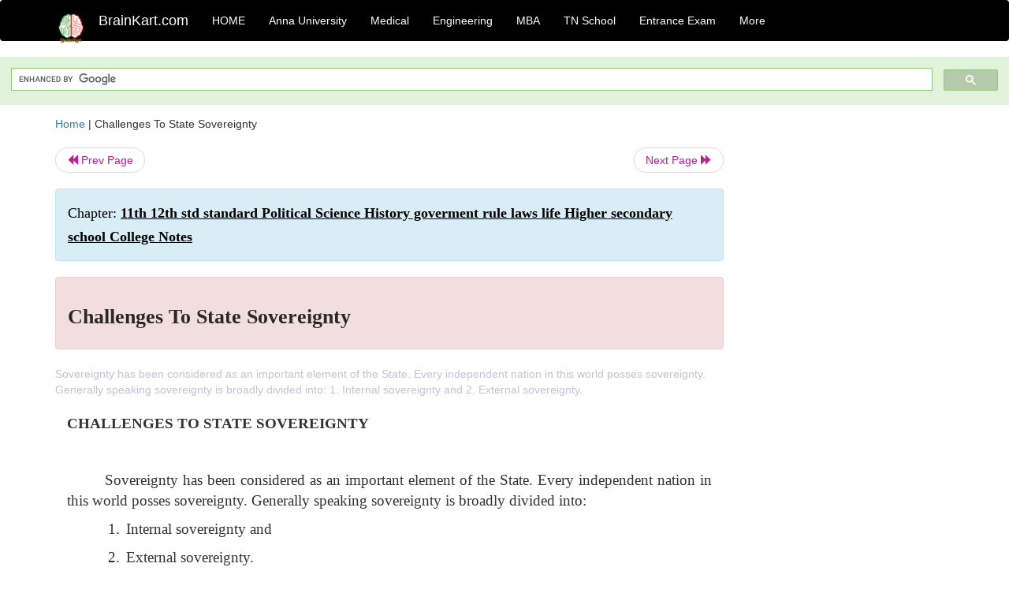

--- FILE ---
content_type: text/html; charset=UTF-8
request_url: https://www.brainkart.com/article/Challenges-To-State-Sovereignty_1728/
body_size: 5953
content:
<!DOCTYPE html> 
<html xmlns="https://www.w3.org/1999/xhtml" >
<head>
<meta charset="utf-8">
<meta name="viewport" content="width=device-width, initial-scale=1">
<meta http-equiv="Content-Language" content="en"/>
<title>Challenges To State Sovereignty</title>
<meta name="Keywords" content="11th 12th std standard Political Science History goverment rule laws life Higher secondary school College Notes | Challenges To State Sovereignty | " />
<meta name="description" content="Sovereignty has been considered as an important element of the State. Every independent nation in this world posses sovereignty. Generally speaking so" />
<!--<base href="https://www.brainkart.com/article/Challenges-To-State-Sovereignty_1728/" />-->
<link rel="canonical" href="https://www.brainkart.com/article/Challenges-To-State-Sovereignty_1728/" />
<meta property="og:title" content="Challenges To State Sovereignty" />
<meta property="og:description" content="Sovereignty has been considered as an important element of the State. Every independent nation in this world posses sovereignty. Generally speaking so..." />
<meta property="og:site_name" content="BrainKart"/>
<meta property="og:url"  content="https://www.brainkart.com/article/Challenges-To-State-Sovereignty_1728/" />
<meta property="og:type" content="article" />
<meta property="article:author" content="https://www.facebook.com/BrainKart-678754188988648/" />
<meta property="article:publisher" content="https://www.facebook.com/BrainKart-678754188988648/" />

<!-- Hide this line for IE (needed for Firefox and others) -->
<![if !IE]>
<link rel="icon" href="https://img.brainkart.com/design/logo/logo.png" type="image/x-icon" />
<![endif]>
<!-- This is needed for IE -->
<link rel="shortcut icon" href="https://img.brainkart.com/design/logo/logo.png" type="image/ico" />

<link rel="stylesheet" href="https://maxcdn.bootstrapcdn.com/bootstrap/3.3.7/css/bootstrap.min.css">
<!--<link rel="stylesheet" href="https://maxcdn.bootstrapcdn.com/bootstrap/4.1.3/css/bootstrap.min.css">-->
<script src="https://ajax.googleapis.com/ajax/libs/jquery/3.3.1/jquery.min.js"></script>
<script src="https://cdnjs.cloudflare.com/ajax/libs/popper.js/1.14.3/umd/popper.min.js"></script>
<script src="https://maxcdn.bootstrapcdn.com/bootstrap/3.3.7/js/bootstrap.min.js"></script>
<!--<script src="https://maxcdn.bootstrapcdn.com/bootstrap/4.1.3/js/bootstrap.min.js"></script>-->

<link rel="stylesheet" href="https://www.brainkart.com/css/des2.css">

<!-- Google tag (gtag.js) -->
<script async src="https://www.googletagmanager.com/gtag/js?id=G-J88NMJHLBB"></script>
<script>
  window.dataLayer = window.dataLayer || [];
  function gtag(){dataLayer.push(arguments);}
  gtag('js', new Date());

  gtag('config', 'G-J88NMJHLBB');
</script>
	 <script async src="https://pagead2.googlesyndication.com/pagead/js/adsbygoogle.js?client=ca-pub-9136750227018842"
     crossorigin="anonymous"></script>
	 
</head>
 
<body class="" >
<div class="containerNN" >
<style>

.navbar-toggle .icon-bar+.icon-bar { background-color:red;}
.top-menu-cover { background-color:black; color:white; }
.top-menu-cover li a { background-color:black; color:white; }
.top-menu-cover li a:hover , .top-menu-cover li a:focus , .top-menu-cover li a:active   { background-color:black; color:white; }
.nav .open>a, .nav .open>a:focus, .nav .open>a:hover .top-menu-cover .top-menu-cover .navbar-nav>li>a {  background-color:black; color:white;  }

.top-menu-cover .navbar-nav>li>ul {  background-color:black;}
.top-menu-cover .navbar-nav>li>ul>li>a:hover {  background-color:black; color:black;  }


</style>


<nav class="navbar navbar-bootsnipp animate top-menu-cover" role="navigation">
  <div class="container">
  <a class="navbar-brand" href="/"> <img src="https://img.brainkart.com/design/logo/logo.png" alt="logo" style="width:40px;"> </a>
    <!-- Brand and toggle get grouped for better mobile display -->
    <div class="navbar-header">	
      <button type="button" class="navbar-toggle" data-toggle="collapse" data-target="#bs-theri-navbar-collapse-22">
        <span class="sr-only">Toggle navigation</span>
        <span class="icon-bar"></span>
        <span class="icon-bar"></span>
        <span class="icon-bar"></span>
      </button>
      <div class="animbrand visible-sx2 visible-sm2 ">
        <span class="navbar-brand animate" ><a href="/" style="color:white;" >BrainKart.com</a></span>
      </div>
    </div>

    <!-- Collect the nav links, forms, and other content for toggling -->
    <div class="collapse navbar-collapse" id="bs-theri-navbar-collapse-22">
      <ul class="nav navbar-nav navbar-left">
    
		
	   <li class=""><a href="https://www.brainkart.com/" class="animate">  HOME </a></li>
		 
	   <li>
          <a href="https://www.brainkart.com/menu/anna-university/" class="dropdown-toggle animate " data-toggle="dropdown"> Anna University </a>
          <ul class="dropdown-menu" role="menu">         
         <li class=""><a href="https://www.brainkart.com/menu/anna-university/" class="animate">  Anna University </a></li>
		 <li class=""><a href="https://www.brainkart.com/menu/anna-university-eee/" class="animate">  EEE </a></li>
		 <li class=""><a href="https://www.brainkart.com/menu/anna-university-ece/" class="animate">  ECE </a></li>
		 <li class=""><a href="https://www.brainkart.com/menu/anna-university-civil/" class="animate">  Civil </a></li>
		 <li class=""><a href="https://www.brainkart.com/menu/anna-university-mech/" class="animate">  MECH </a></li>
		 <li class=""><a href="https://www.brainkart.com/menu/anna-university-cse/" class="animate">  CSE </a></li>
		 <li class=""><a href="https://www.brainkart.com/menu/anna-university-it/" class="animate">  IT </a></li>
		 <li class=""><a href="http://aptitude.brainkart.com/aptitude/gate-exam/" class="animate">GATE Exam</a></li>
		 <li class=""><a href="http://aptitude.brainkart.com/aptitude/tnea-anna-university/" class="animate">TANCET Anna Univ</a></li>            
		 <li class=""><a href="https://www.brainkart.com/menu/anna-university/" class="animate">  AnnaUniv </a></li>
		 <li class=""><a href="http://aptitude.brainkart.com/aptitude/under-graduate-entrance-exams/iit-jee-ieee-entrance-exam/" class="animate">JEE IEEE</a></li>
          </ul>
        </li>

	   <li>
          <a href="https://www.brainkart.com/menu/medical/" class="dropdown-toggle animate " data-toggle="dropdown"> Medical </a>
          <ul class="dropdown-menu" role="menu">
		 <li class=""><a href="https://www.brainkart.com/menu/mbbs/" class="animate">  MBBS </a></li>		 
		 <li class=""><a href="https://www.brainkart.com/menu/nursing/" class="animate">  Nursing </a></li>
		 <li class=""><a href="https://www.brainkart.com/menu/pharmacy/" class="animate">  BPharm </a></li>		 
		 <li class=""><a href="https://www.brainkart.com/menu/medical/" class="animate">  Medical </a></li>
		 <li class=""><a href="https://www.brainkart.com/menu/md/" class="animate">  MD </a></li>
		 <li class=""><a href="https://www.brainkart.com/menu/medical/" class="animate">  Medical </a></li>
		 <li class=""><a href="https://www.brainkart.com/menu/medical/" class="animate">  MGR University</a></li>
		 <li class=""><a href="http://aptitude.brainkart.com/aptitude/under-graduate-entrance-exams/neet-entrance-exam/" class="animate">NEET</a></li>
         <li class=""><a href="http://aptitude.brainkart.com/aptitude/under-graduate-entrance-exams/aiims-entrance-exams/" class="animate">AIIMS</a></li> 
          </ul>
        </li>

	   <li>
        <a href="https://www.brainkart.com/menu/engineering/" class="dropdown-toggle animate " data-toggle="dropdown"> Engineering </a>
          <ul class="dropdown-menu" role="menu">
		  
         <li class=""><a href="https://www.brainkart.com/menu/engineering/" class="animate">  Engineering </a></li>
         <li class=""><a href="https://www.brainkart.com/menu/electrical-engineering/" class="animate">  Electrical </a></li>
		 <li class=""><a href="https://www.brainkart.com/menu/electronics-engineering/" class="animate">  Electronics </a></li>
		 <li class=""><a href="https://www.brainkart.com/menu/civil-engineering/" class="animate">  Civil </a></li>
		 <li class=""><a href="https://www.brainkart.com/menu/mechanical-engineering/" class="animate">  Mechanical </a></li>
		 <li class=""><a href="https://www.brainkart.com/menu/computer-science-engineering/" class="animate">  Computer Science </a></li>
		 <li class=""><a href="https://www.brainkart.com/menu/information-technology-engineering/" class="animate">  Information Technology </a></li>
		 <li class=""><a href="http://aptitude.brainkart.com/aptitude/gate-exam/" class="animate">GATE Exam</a></li>
		 <li class=""><a href="http://aptitude.brainkart.com/aptitude/tnea-anna-university/" class="animate">TANCET Anna Univ</a></li>            
		 <li class=""><a href="https://www.brainkart.com/menu/anna-university/" class="animate">  Anna University </a></li>
		 <li class=""><a href="http://aptitude.brainkart.com/aptitude/under-graduate-entrance-exams/iit-jee-ieee-entrance-exam/" class="animate">JEE IEEE</a></li>

          </ul>
        </li>

	   <li>
          <a href="https://www.brainkart.com/menu/mba/" class="dropdown-toggle animate " data-toggle="dropdown"> MBA </a>
          <ul class="dropdown-menu" role="menu">
            <li class=""><a href="https://www.brainkart.com/menu/mba/" class="animate">  MBA </a></li>
            <li class=""><a href="https://www.brainkart.com/menu/mba-anna-university/" class="animate">  AnnaUniv MBA </a></li>
			<li class=""><a href="http://aptitude.brainkart.com/aptitude/cat-entrance-exams/" class="animate">CAT</a></li>
          </ul>
        </li>

	   <li>
          <a href="https://www.brainkart.com/menu/tn-state-board-school/" class="dropdown-toggle animate " data-toggle="dropdown"> TN School </a>
          <ul class="dropdown-menu" role="menu">
            <li class=""><a href="https://www.brainkart.com/menu/tn-state-board-school/" class="animate">TamilNadu School</a></li>
			<li class=""><a href="https://www.brainkart.com/menu/12th-standard/" class="animate">TN 12th Std</a></li>
            <li class=""><a href="https://www.brainkart.com/menu/11th-standard/" class="animate">TN 11th Std</a></li>
            <li class=""><a href="https://www.brainkart.com/menu/10th-standard/" class="animate">TN 10th Std</a></li>
            <li class=""><a href="https://www.brainkart.com/menu/9th-standard/" class="animate">TN 9th Std</a></li>
			<li class=""><a href="http://aptitude.brainkart.com/aptitude/tn-state-board/" class="animate">TN 1 mark Test</a></li>                        
			<li class=""><a href="http://aptitude.brainkart.com/aptitude/under-graduate-entrance-exams/iit-jee-ieee-entrance-exam/" class="animate">JEE IEEE</a></li>
            <li class=""><a href="http://aptitude.brainkart.com/aptitude/under-graduate-entrance-exams/neet-entrance-exam/" class="animate">NEET</a></li>
            <li class=""><a href="http://aptitude.brainkart.com/aptitude/under-graduate-entrance-exams/aiims-entrance-exams/" class="animate">AIIMS</a></li>            
          </ul>
        </li>
		
       
	   <li>
          <a href="http://aptitude.brainkart.com/" class="dropdown-toggle animate " data-toggle="dropdown"> Entrance Exam </a>
          <ul class="dropdown-menu" role="menu">
		    <li class=""><a href="http://aptitude.brainkart.com/" class="animate">All Exams</a></li>
            <li class=""><a href="http://aptitude.brainkart.com/aptitude/upsc-civil-services-entrance-exams/" class="animate">UPSC Civil services</a></li>
            <li class=""><a href="http://aptitude.brainkart.com/aptitude/gate-exam/" class="animate">GATE Exam</a></li>
            <li class=""><a href="http://aptitude.brainkart.com/aptitude/under-graduate-entrance-exams/iit-jee-ieee-entrance-exam/" class="animate">JEE IEEE</a></li>
            <li class=""><a href="http://aptitude.brainkart.com/aptitude/under-graduate-entrance-exams/neet-entrance-exam/" class="animate">NEET</a></li>
            <li class=""><a href="http://aptitude.brainkart.com/aptitude/under-graduate-entrance-exams/aiims-entrance-exams/" class="animate">AIIMS</a></li>            
            <li class=""><a href="http://aptitude.brainkart.com/aptitude/cat-entrance-exams/" class="animate">CAT</a></li>            
            <li class=""><a href="http://aptitude.brainkart.com/aptitude/clat-law-entrance-exams/" class="animate">CLAT</a></li>            
            <li class=""><a href="http://aptitude.brainkart.com/aptitude/banking-entrance-exams/" class="animate">Banking</a></li>            
            <li class=""><a href="http://aptitude.brainkart.com/aptitude/ugc-net-entrance-exams/" class="animate">UGC NET</a></li>            
            <li class=""><a href="http://aptitude.brainkart.com/aptitude/tnea-anna-university/" class="animate">TANCET Anna Univ</a></li>
          </ul>
        </li>


		<li>
          <a href="https://www.brainkart.com/contactus/" class="dropdown-toggle animate " data-toggle="dropdown"> More </a>
          <ul class="dropdown-menu" role="menu">		  
            <!--<li class=""><a href="http://aptitude.brainkart.com/competition/" class="animate"><span style="color:red;"><b> Competition</b></span></a></li>
            <li class=""><a href="https://www.brainkart.com/register/" class="animate">Register</a></li>-->
            <li class=""><a href="https://www.brainkart.com/menu/science-tutorial/" class="animate">Basic Science</a></li>
            <li class=""><a href="https://www.brainkart.com/menu/biotechnology/" class="animate">BioTech</a></li>
            <li class=""><a href="https://www.brainkart.com/menu/botany/" class="animate">Botany</a></li>
            <li class=""><a href="https://www.brainkart.com/menu/aquaculture/" class="animate">Aqua</a></li>
            <li class=""><a href="https://www.brainkart.com/menu/bds/" class="animate">BDS</a></li>
            <li class=""><a href="https://play.google.com/store/apps/details?id=info.therithal.brainkart.brainkart&hl=en" target="_blank" class="animate">Install App</a></li>
            <li class=""><a href="https://www.brainkart.com/about/contact/" class="animate">Contact</a></li>
            <li class=""><a href="https://www.brainkart.com/about/policy/" class="animate">Policy</a></li>
          </ul>
        </li>


		 		 

		<li class="">
		    
		
		</li>
		
		
		
        
      </ul>
	  

    </div>
  </div>
  
</nav>


</div>

<div class="containerNN" style="margin-top:4px">
<script>
  (function() {
    var cx = '017234125612513834580:n7tzxjvwvf0';
    var gcse = document.createElement('script');
    gcse.type = 'text/javascript';
    gcse.async = true;
    gcse.src = 'https://cse.google.com/cse.js?cx=' + cx;
    var s = document.getElementsByTagName('script')[0];
    s.parentNode.insertBefore(gcse, s);
  })();
</script>

		<gcse:search></gcse:search>
		</div>

<div class="container" style="margin-top:4px">
</div>

<!--<div class="container" style="margin-top:4px">-->
<!--</div>-->

<div class="container" style="margin-top:10px">
<section>
<div class="row"><div class="col-sm-9">
<section style="background-colorNN:green;">
<!------Main Body-----Start-------->

<style>
/* If the screen size is 601px wide or more, set the font-size of <div> to 80px */
@media screen and (min-width: 601px) {
  .contentSection {          
  }
}

/* If the screen size is 600px wide or less, set the font-size of <div> to 30px */
@media screen and (max-width: 600px) {
  .contentSection {
    zoom:0.8;	
  }
}
</style>

<section >

<div itemscope itemtype="http://schema.org/Article" ><!--<span itemprop="articleBody">-->
 <div class="row">  <div class="col-lg-12"> <span><a href="https://www.brainkart.com" >Home</a></span>  | <span>Challenges To State Sovereignty</span></div></div>
<ul class="pager"><li class="nextPrevLin previous"><a href="https://www.brainkart.com/article/Nature-And-Uses-Of-Influence_1727/" type="button" class="btn btn-default" ><span class="glyphicon glyphicon-backward" ></span> Prev Page</a></li><li class="nextPrevLin next"><a href="https://www.brainkart.com/article/Erosion-Of-National-Sovereignty_1729/" type="button" class="btn btn-default" >Next Page <span class="glyphicon glyphicon-forward" ></a></li></ul>    
	<div class="wrap-post">
                
                    <div class="post " >
                        
												
                        <div class="list-primary" style="display:none;">
                             </span>&nbsp;&nbsp; Posted On : &nbsp;<span class="meta_date">22.02.2016 10:40 am </span> 
                        </div>
						<div class="alert alert-info" >
						<h2  style="color:black;font-size:130%;" class="top-h2" >Chapter: <strong><u>11th 12th std standard Political Science History goverment rule laws life Higher secondary school College Notes</u></strong></h2>
						</div>
						
						<div class="alert alert-danger" >
                        <h1 class="title"><span itemprop="name"><b>Challenges To State Sovereignty</b></span></h1>
						</div>
                                                
                                                
                        <div class="entry clearfix">


                            
							 <div class="row">
							 <div class="col-xs-12 col-sm-12 col-md-12 col-lg-12"  >
							                            </div>

							</div>
							


<style> img { max-width:100%; } </style>


<div class="detailCover"><span itemprop="articleSection" >Sovereignty has been considered as an important element of the State. Every independent nation in this world posses sovereignty. Generally speaking sovereignty is broadly divided into:

1.    Internal sovereignty and

2.    External sovereignty.</span></div>


<div class="col-md-12"   ><center></center></div><section><center></br></center></section>
   <div class="col-md-12 contentSection" ><span itemprop="articleSection" ><p class="MsoNormal" style="text-align:justify"><b><span style="font-size:14.0pt;font-family:&quot;Times New Roman&quot;,&quot;serif&quot;;
mso-fareast-font-family:Times">CHALLENGES TO STATE SOVEREIGNTY<o:p></o:p></span></b></p>

<p class="MsoNormal" style="text-align:justify"><span style="font-size:14.0pt;
font-family:&quot;Times New Roman&quot;,&quot;serif&quot;;mso-fareast-font-family:&quot;Times New Roman&quot;"><o:p>&nbsp;</o:p></span></p>

<p class="MsoNormal" style="text-align:justify;text-indent:.5in"><span style="font-size:14.0pt;font-family:&quot;Times New Roman&quot;,&quot;serif&quot;;mso-fareast-font-family:
Times">Sovereignty has been considered as an important element of the State.
Every independent nation in this world posses sovereignty. Generally speaking
sovereignty is broadly divided into:<o:p></o:p></span></p>

<p class="MsoNormal" style="margin-left:56.0pt;text-align:justify;text-indent:
-17.3pt;mso-list:l0 level1 lfo1;tab-stops:56.0pt"><!--[if !supportLists]--><span style="font-size:14.0pt;font-family:&quot;Times New Roman&quot;,&quot;serif&quot;;mso-fareast-font-family:
&quot;Times New Roman&quot;">1.<span style="font-size: 7pt; line-height: normal; font-family: 'Times New Roman';">&nbsp;&nbsp;&nbsp;
</span></span><!--[endif]--><span style="font-size:14.0pt;font-family:&quot;Times New Roman&quot;,&quot;serif&quot;;
mso-fareast-font-family:Times">Internal sovereignty and<o:p></o:p></span></p>

<p class="MsoNormal" style="margin-left:56.0pt;text-align:justify;text-indent:
-17.3pt;mso-list:l0 level1 lfo1;tab-stops:56.0pt"><!--[if !supportLists]--><span style="font-size:14.0pt;font-family:&quot;Times New Roman&quot;,&quot;serif&quot;;mso-fareast-font-family:
&quot;Times New Roman&quot;">2.<span style="font-size: 7pt; line-height: normal; font-family: 'Times New Roman';">&nbsp;&nbsp;&nbsp;
</span></span><!--[endif]--><span style="font-size:14.0pt;font-family:&quot;Times New Roman&quot;,&quot;serif&quot;;
mso-fareast-font-family:Times">External sovereignty.<o:p></o:p></span></p>

<p class="MsoNormal" style="text-align:justify"><span style="font-size:14.0pt;
font-family:&quot;Times New Roman&quot;,&quot;serif&quot;;mso-fareast-font-family:&quot;Times New Roman&quot;"><o:p>&nbsp;</o:p></span></p>

<p class="MsoNormal" style="text-align:justify;text-indent:.5in"><span style="font-size:14.0pt;font-family:&quot;Times New Roman&quot;,&quot;serif&quot;;mso-fareast-font-family:
Times">Internal sovereignty of a nation signifies that it is internally supreme
to any type of associations or groups. External sovereignty denotes that a
particular nation is not legally bound to any other nations except
international bodies such as UNO and International Court of Justice. As regards
the internal sovereignty within the State itself, it is absolute. The sovereign
can make any law it pleases.<o:p></o:p></span></p>

<p class="MsoNormal" style="text-align:justify"><span style="font-size:14.0pt;
font-family:&quot;Times New Roman&quot;,&quot;serif&quot;;mso-fareast-font-family:&quot;Times New Roman&quot;"><o:p>&nbsp;</o:p></span></p>

<p class="MsoNormal" style="text-align:justify;text-indent:.5in"><span style="font-size:14.0pt;font-family:&quot;Times New Roman&quot;,&quot;serif&quot;;mso-fareast-font-family:
Times">According A.V. Dicey there are two limitations on sovereignty. The
external sovereignty is limited by citizens disobey or resists the laws. The
internal sovereignty is limited by the very nature of the sovereign power.
Today, the very essence of both internal and external sovereignty of nations
are challenged. There has been a constant threat to the sovereignty of the
nation. Such threat came as a result of neo-colonisation or globalisation of
world economy. Many political scientist felt that there are visible and
invisible factors contributing to the erosion of national sovereignty.<o:p></o:p></span></p>

<p class="MsoNormal" style="text-align:justify"><span style="font-size:14.0pt;
font-family:&quot;Times New Roman&quot;,&quot;serif&quot;;mso-fareast-font-family:&quot;Times New Roman&quot;"><o:p>&nbsp;</o:p></span></p>

<p class="MsoNormal" style="text-align:justify;tab-stops:23.0pt"><b><span style="font-size:14.0pt;font-family:
&quot;Times New Roman&quot;,&quot;serif&quot;;mso-fareast-font-family:Times">EROSION OF NATIONAL
SOVEREIGNTY<o:p></o:p></span></b></p>

<p class="MsoNormal" style="text-align:justify"><span style="font-size:14.0pt;
font-family:&quot;Times New Roman&quot;,&quot;serif&quot;;mso-fareast-font-family:&quot;Times New Roman&quot;"><o:p>&nbsp;</o:p></span></p>

<p class="MsoNormal" style="text-align:justify"><span style="font-size:14.0pt;
font-family:&quot;Times New Roman&quot;,&quot;serif&quot;;mso-fareast-font-family:Times">The world
today is aptly described as a 'Global village' in which a web of information
networks interconnects individuals as well as organisations and governments.
The global village is a world that is increasingly interconnected buy communication
technologies and that is tending toward a global culture. Driven by
technological and economic forces, globalisation gathered momentum since
1990's. The process of globalisation has been initiated originally to protect
the economic interests of G-8 nations as well as to expand the market areas for
the Multinational Corporations (MNC's). Since 1990, there has been a tremendous
increase in number of MNC's. During 1990, there were only 3000 MNC's and this
has increased to 63,000 today. After the collapse of the Soviet Union and the
formation of European Community, there has been a phenomenal growth in MNC's
doing business across national borders.<o:p></o:p></span></p><p class="MsoNormal" style="text-align:justify"><span style="font-size:14.0pt;
font-family:&quot;Times New Roman&quot;,&quot;serif&quot;;mso-fareast-font-family:Times"><br></span></p> </span></div><ul class="pager"><li class="nextPrevLin previous"><a href="https://www.brainkart.com/article/Nature-And-Uses-Of-Influence_1727/" type="button" class="btn btn-default" ><span class="glyphicon glyphicon-backward" ></span> Prev Page</a></li><li class="nextPrevLin next"><a href="https://www.brainkart.com/article/Erosion-Of-National-Sovereignty_1729/" type="button" class="btn btn-default" >Next Page <span class="glyphicon glyphicon-forward" ></a></li></ul>
<div class="col-md-12"   >
</div> <div class="col-md-12" >Study Material, Lecturing Notes, Assignment, Reference, Wiki description explanation, brief detail</div> <div class="col-md-12" >11th 12th std standard Political Science History goverment rule laws life Higher secondary school College Notes : Challenges To State Sovereignty | </div>	
						
						
<div class="pvc_clear"></div>

	


	
	
</div>	
</div>	
</div>	




<ul class="pager"><li class="nextPrevLin previous"><a href="https://www.brainkart.com/article/Nature-And-Uses-Of-Influence_1727/" type="button" class="btn btn-default" ><span class="glyphicon glyphicon-backward" ></span> Prev Page</a></li><li class="nextPrevLin next"><a href="https://www.brainkart.com/article/Erosion-Of-National-Sovereignty_1729/" type="button" class="btn btn-default" >Next Page <span class="glyphicon glyphicon-forward" ></a></li></ul>



 <div>
 </div>

<!--</span>--></div> 

</section><div class="col-xs-12 col-sm-12 col-md-12 col-lg-12" >
 <p style="text-align:center;" ><b>Related Topics </b></p>
 <div class="row"><div class="alert alert-warning" ><u><b>11th 12th std standard Political Science History goverment rule laws life Higher secondary school College Notes</b></u></div><div class="alert alert-warning" ><a href="https://www.brainkart.com/article/Meaning-And-Scope-Of-Political-Science_1612/" ><b>Meaning And Scope Of Political Science</b></a></div><div class="alert alert-warning" ><a href="https://www.brainkart.com/article/Political-Science-As-Art-Or-Science_1613/" ><b>Political Science As Art Or Science</b></a></div><div class="alert alert-warning" ><a href="https://www.brainkart.com/article/The-Two-Faces-Of-Political-Science_1614/" ><b>The Two Faces Of Political Science</b></a></div><div class="alert alert-warning" ><a href="https://www.brainkart.com/article/Political-Science---Normative---Empirical-Studies_1615/" ><b>Political Science : Normative / Empirical Studies</b></a></div><div class="alert alert-warning" ><a href="https://www.brainkart.com/article/Political-Science---Behaviouralist-Movement_1616/" ><b>Political Science : Behaviouralist Movement</b></a></div><div class="alert alert-warning" ><a href="https://www.brainkart.com/article/Post---Behaviouralism_1617/" ><b>Post - Behaviouralism</b></a></div><div class="alert alert-warning" ><a href="https://www.brainkart.com/article/Political-Science-And-Other-Social-And-Human-Sciences_1618/" ><b>Political Science And Other Social And Human Sciences</b></a></div><div class="alert alert-warning" ><a href="https://www.brainkart.com/article/Political-Science---The-State-And-Its-Elements_1619/" ><b>Political Science : The State And Its Elements</b></a></div><div class="alert alert-warning" ><a href="https://www.brainkart.com/article/Political-Science---Elements-of-the-State_1620/" ><b>Political Science : Elements of the State</b></a></div><div class="alert alert-warning" ><a href="https://www.brainkart.com/article/Political-Science--State-and-Society_1621/" ><b>Political Science :State and Society</b></a></div><div class="alert alert-warning" ><a href="https://www.brainkart.com/article/Political-Science---State-and-Nation_1622/" ><b>Political Science : State and Nation</b></a></div><div class="alert alert-warning" ><a href="https://www.brainkart.com/article/Political-Science---State-and-Government_1623/" ><b>Political Science : State and Government</b></a></div><div class="alert alert-warning" ><a href="https://www.brainkart.com/article/Sovereignty---Concept,-Meaning,-Nature-And-Definitions_1624/" ><b>Sovereignty : Concept, Meaning, Nature And Definitions</b></a></div><div class="alert alert-warning" ><a href="https://www.brainkart.com/article/Kinds-of-Sovereignty_1625/" ><b>Kinds of Sovereignty</b></a></div><div class="alert alert-warning" ><a href="https://www.brainkart.com/article/Austin-s-Theory-Of-Sovereignty-(Monistic-View)_1626/" ><b>Austin's Theory Of Sovereignty (Monistic View)</b></a></div><div class="alert alert-warning" ><a href="https://www.brainkart.com/article/Pluralist-Theory-Of-Sovereignty_1627/" ><b>Pluralist Theory Of Sovereignty</b></a></div><div class="alert alert-warning" ><a href="https://www.brainkart.com/article/Meaning-And-Definition-Of-Constituion_1628/" ><b>Meaning And Definition Of Constituion</b></a></div><div class="alert alert-warning" ><a href="https://www.brainkart.com/article/Need-For-A-Constitution_1629/" ><b>Need For A Constitution</b></a></div><div class="alert alert-warning" ><a href="https://www.brainkart.com/article/Contents-Of-The-Constitution_1630/" ><b>Contents Of The Constitution</b></a></div><div class="alert alert-warning" ><a href="https://www.brainkart.com/article/Constitution-Of-Government_1631/" ><b>Constitution Of Government</b></a></div><div class="alert alert-warning" ><a href="https://www.brainkart.com/article/Amendment-Of-Constitution_1632/" ><b>Amendment Of Constitution</b></a></div><div class="alert alert-warning" ><a href="https://www.brainkart.com/article/Essentials-Or-Requisites-Of-A-Good-Constitution_1633/" ><b>Essentials Or Requisites Of A Good Constitution</b></a></div><div class="alert alert-warning" ><a href="https://www.brainkart.com/article/Aristotle-s-Classification-Of-Constitutions_1634/" ><b>Aristotle's Classification Of Constitutions</b></a></div><div class="alert alert-warning" ><a href="https://www.brainkart.com/article/Evolved-And-Enacted-Constitutions_1635/" ><b>Evolved And Enacted Constitutions</b></a></div><div class="alert alert-warning" ><a href="https://www.brainkart.com/article/Written-Constitutions---with-Merits-and-Demerits_1636/" ><b>Written Constitutions : with Merits and Demerits</b></a></div></div></div>
<!------Main Body-----End-------->
</section>
</div><div class="col-sm-3" style="background-colorNN:gray;" >
<center>
<script async src="https://pagead2.googlesyndication.com/pagead/js/adsbygoogle.js?client=ca-pub-9136750227018842"
     crossorigin="anonymous"></script>
<!-- Then-Response-1 -->
<ins class="adsbygoogle"
     style="display:block"
     data-ad-client="ca-pub-9136750227018842"
     data-ad-slot="1777483739"
     data-ad-format="auto"
     data-full-width-responsive="true"></ins>
<script>
     (adsbygoogle = window.adsbygoogle || []).push({});
</script>

</center>
</div>
</div>
</section>
</div><div>
<section>
<gcse:search></gcse:search>
		</section></br></br>
</div>

<div class="jumbotron text-center" style="margin:0;padding:3px;font-size:12px;">
  <p style="font-size:12px;" >
  <a href="/about/policy/" >Privacy Policy</a>, 
  <a href="/about/terms/" >Terms and Conditions</a>, 
  <a href="/about/DMCA/" >DMCA Policy and Compliant</a> 
  </p>
  <p style="font-size:12px;" >Copyright © 2018-2026 BrainKart.com; All Rights Reserved. Developed by Therithal info, Chennai. </p>
</div>

</body>
<script>'undefined'=== typeof _trfq || (window._trfq = []);'undefined'=== typeof _trfd && (window._trfd=[]),_trfd.push({'tccl.baseHost':'secureserver.net'},{'ap':'cpbh-mt'},{'server':'sg2plmcpnl510338'},{'dcenter':'sg2'},{'cp_id':'10715722'},{'cp_cl':'8'}) // Monitoring performance to make your website faster. If you want to opt-out, please contact web hosting support.</script><script src='https://img1.wsimg.com/traffic-assets/js/tccl.min.js'></script></html>

--- FILE ---
content_type: text/html; charset=utf-8
request_url: https://www.google.com/recaptcha/api2/aframe
body_size: 113
content:
<!DOCTYPE HTML><html><head><meta http-equiv="content-type" content="text/html; charset=UTF-8"></head><body><script nonce="5VabIso2nkcaLv83BCSGkw">/** Anti-fraud and anti-abuse applications only. See google.com/recaptcha */ try{var clients={'sodar':'https://pagead2.googlesyndication.com/pagead/sodar?'};window.addEventListener("message",function(a){try{if(a.source===window.parent){var b=JSON.parse(a.data);var c=clients[b['id']];if(c){var d=document.createElement('img');d.src=c+b['params']+'&rc='+(localStorage.getItem("rc::a")?sessionStorage.getItem("rc::b"):"");window.document.body.appendChild(d);sessionStorage.setItem("rc::e",parseInt(sessionStorage.getItem("rc::e")||0)+1);localStorage.setItem("rc::h",'1768839256063');}}}catch(b){}});window.parent.postMessage("_grecaptcha_ready", "*");}catch(b){}</script></body></html>